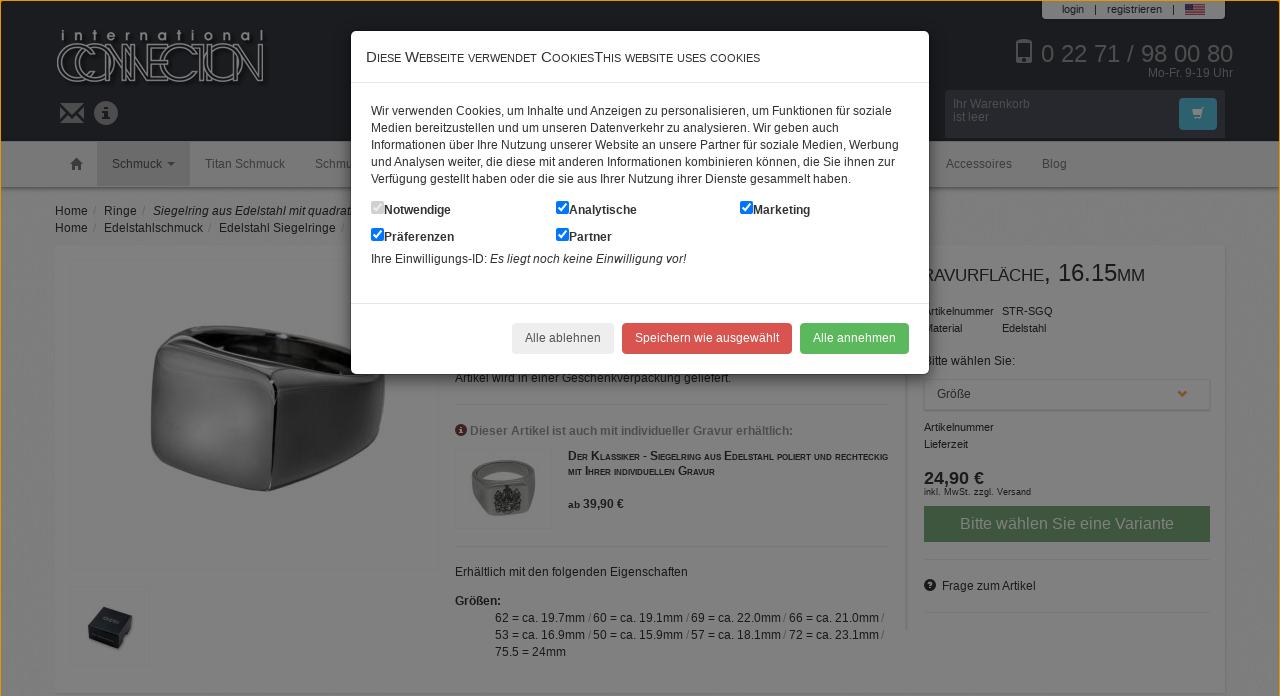

--- FILE ---
content_type: text/html; charset=UTF-8
request_url: https://www.silberschmuck.de/siegelring-aus-edelstahl-mit-quadratischer-gravurflaeche-16-15mm-str-sgq/
body_size: 10339
content:
<!DOCTYPE html>
<html lang="de-DE">
  <head>
    <title>Siegelring aus Edelstahl mit quadratischer Gravurfläche, 16.15mm</title>
    <meta charset="UTF-8" />
    <meta name="viewport" content="width=device-width, initial-scale=1.0">
    <meta name="description" content="Siegelring aus Edelstahl mit quadratischer Gravurfläche, 16.15mm">    <meta name="robots" content="noodp ">
    <meta name="p:domain_verify" content="5964b991d6150dd069896cb4b690aa4b"/>
    
<meta property="og:site_name" content="silberschmuck.de" />
<meta property="og:url" content="https://www.silberschmuck.de/siegelring-aus-edelstahl-mit-quadratischer-gravurflaeche-16-15mm-str-sgq/" />
<meta property="og:type" content="website" />
<meta property="og:title" content="Siegelring aus Edelstahl mit quadratischer Gravurfläche, 16.15mm" />
<meta property="og:description" content="Siegelring aus Edelstahl mit einer 4eckigen Fläche. Die Fläche ist ca. 16mm breit und 15mm hoch. Der Ring ist komplett hochglänzend poliert. Der Ring eignet sic" />
<meta property="og:image" content="https://www.silberschmuck.de/pPopup/25649/siegelring-aus-edelstahl-mit-quadratischer-gravurflaeche-16-15mm.jpg" /><meta property="og:image" content="https://www.silberschmuck.de/pPopup/25862/siegelring-aus-edelstahl-mit-quadratischer-gravurflaeche-16-15mm.jpg" />
<meta name="twitter:card" content="summary_large_image">
<meta property="twitter:domain" content="silberschmuck.de">
<meta property="twitter:url" content="https://www.silberschmuck.de/siegelring-aus-edelstahl-mit-quadratischer-gravurflaeche-16-15mm-str-sgq/">
<meta name="twitter:title" content="Siegelring aus Edelstahl mit quadratischer Gravurfläche, 16.15mm">
<meta name="twitter:description" content="Siegelring aus Edelstahl mit einer 4eckigen Fläche. Die Fläche ist ca. 16mm breit und 15mm hoch. Der Ring ist komplett hochglänzend poliert. Der Ring eignet sic">
<meta name="twitter:image" content="https://www.silberschmuck.de/pPopup/25649/siegelring-aus-edelstahl-mit-quadratischer-gravurflaeche-16-15mm.jpg" />
<meta name="twitter:image" content="https://www.silberschmuck.de/pPopup/25862/siegelring-aus-edelstahl-mit-quadratischer-gravurflaeche-16-15mm.jpg" />
<link rel="preload" fetchpriority="high" as="image" href="https://www.silberschmuck.de/pInfo/25649/siegelring-aus-edelstahl-mit-quadratischer-gravurflaeche-16-15mm.jpg" type="image/jpeg" />
<link rel="preload" fetchpriority="high" as="image" href="https://www.silberschmuck.de/pThumb/25862/siegelring-aus-edelstahl-mit-quadratischer-gravurflaeche-16-15mm.jpg" type="image/jpeg" />

    <!-- Le styles -->
      <link href="/style/4587f0873f0ae8bbba92a7ab0d843b50.css" rel="stylesheet">
    <!-- Le HTML5 shim, for IE6-8 support of HTML5 elements -->
    <!--[if lt IE 9]>
      <script src="https://html5shim.googlecode.com/svn/trunk/html5.js"></script>
    <![endif]-->
    <!-- Le fav and touch icons -->
    <link rel="shortcut icon" href="https://www.silberschmuck.de/favicon.ico">
<script>
    // https://github.com/jfriend00/docReady
    (function(funcName, baseObj) {
        "use strict";
        // The public function name defaults to window.docReady
        // but you can modify the last line of this function to pass in a different object or method name
        // if you want to put them in a different namespace and those will be used instead of
        // window.docReady(...)
        funcName = funcName || "docReady";
        baseObj = baseObj || window;
        var readyList = [];
        var readyFired = false;
        var readyEventHandlersInstalled = false;

        // call this when the document is ready
        // this function protects itself against being called more than once
        function ready() {
            if (!readyFired) {
                // this must be set to true before we start calling callbacks
                readyFired = true;
                for (var i = 0; i < readyList.length; i++) {
                    // if a callback here happens to add new ready handlers,
                    // the docReady() function will see that it already fired
                    // and will schedule the callback to run right after
                    // this event loop finishes so all handlers will still execute
                    // in order and no new ones will be added to the readyList
                    // while we are processing the list
                    readyList[i].fn.call(window, readyList[i].ctx);
                }
                // allow any closures held by these functions to free
                readyList = [];
            }
        }

        function readyStateChange() {
            if ( document.readyState === "complete" ) {
                ready();
            }
        }

        // This is the one public interface
        // docReady(fn, context);
        // the context argument is optional - if present, it will be passed
        // as an argument to the callback
        baseObj[funcName] = function(callback, context) {
            if (typeof callback !== "function") {
                throw new TypeError("callback for docReady(fn) must be a function");
            }
            // if ready has already fired, then just schedule the callback
            // to fire asynchronously, but right away
            if (readyFired) {
                setTimeout(function() { callback(context); }, 1);
                return;
            } else {
                // add the function and context to the list
                readyList.push({ fn: callback, ctx: context });
            }
            // if document already ready to go, schedule the ready function to run
            // IE only safe when readyState is "complete", others safe when readyState is "interactive"
            if (document.readyState === "complete" || (!document.attachEvent && document.readyState === "interactive")) {
                setTimeout(ready, 1);
            } else if (!readyEventHandlersInstalled) {
                // otherwise if we don't have event handlers installed, install them
                if (document.addEventListener) {
                    // first choice is DOMContentLoaded event
                    document.addEventListener("DOMContentLoaded", ready, false);
                    // backup is window load event
                    window.addEventListener("load", ready, false);
                } else {
                    // must be IE
                    document.attachEvent("onreadystatechange", readyStateChange);
                    window.attachEvent("onload", ready);
                }
                readyEventHandlersInstalled = true;
            }
        }
    })("docReady", window);
    // modify this previous line to pass in your own method name
    // and object for the method to be attached to


  (function(i,s,o,g,r,a,m){ i['GoogleAnalyticsObject']=r;i[r]=i[r]||function(){
  (i[r].q=i[r].q||[]).push(arguments) },i[r].l=1*new Date();a=s.createElement(o),
  m=s.getElementsByTagName(o)[0];a.async=1;a.src=g;m.parentNode.insertBefore(a,m)
  })(window,document,'script','https://www.google-analytics.com/analytics.js','ga');

  ga('create', 'G-0800KNSYGD', 'auto');
  ga('send', 'pageview');
</script>
<script>(function(w,d,s,l,i){ w[l]=w[l]||[];w[l].push({ 'gtm.start':
new Date().getTime(),event:'gtm.js' });var f=d.getElementsByTagName(s)[0],
j=d.createElement(s),dl=l!='dataLayer'?'&l='+l:'';j.async=true;j.src=
'https://www.googletagmanager.com/gtm.js?id='+i+dl;f.parentNode.insertBefore(j,f);
})(window,document,'script','dataLayer','GTM-MH8X9J7');</script>    
</head>
<body>
<noscript><iframe src="https://www.googletagmanager.com/ns.html?id=GTM-MH8X9J7"
height="0" width="0" style="display:none;visibility:hidden"></iframe></noscript>



<header id="pageHeader" class="clearfix"><section id="bannerTop"></section><section id="headerTop"><div class="container"><div class="clearfix"><div class="userPanel"><ul class="list-inline user-menu pull-right"><li><a href="#loginModal" role="button" data-toggle="modal">login</a></li><li class="divider">|</li><li><a href="https://www.silberschmuck.de/myAccount.php">registrieren</a></li><li class="divider">|</li><li><a rel="nofollow" href="//www.silberschmuck.com/signet-ring-in-stainless-steel-with-square-engraving-area-16-15mm-str-sgq/"><span><img alt="englisch" src="/lang/english/flag.svg" style="width: 20px; height: 15px; margin-top: -2px"></span></a></li></ul></div></div><div class="row"><div class="col-6 col-lg-3"><a href="https://www.silberschmuck.de/"><img src="https://www.silberschmuck.de/images/logo-ic.png" width="216" height="62" alt= id="logoTop"></a></div><div class="col-6 col-lg-3 col-lg-push-6 col-about"><a href="tel:+492271980080" style="float:right"><span class="glyphicon glyphicon-phone me-2" style="margin-right: .2em"></span>0 22 71 / 98 00 80<br><span style="float: right; font-size: .5em; margin-top: -.5em">Mo-Fr. 9-19 Uhr</span></a></div></div><div class="row"><div class="col-12 col-lg-3"><ul class="list-inline col-about"><li><a href="https://www.silberschmuck.de/kontakt.html" aria-label="Kontakt"><span class="glyphicon glyphicon-envelope"></span></a></li><li><a href="https://www.silberschmuck.de/impressum.html" aria-label="Impressum"><span class="glyphicon glyphicon-info-sign"></span></a></li></ul></div><div class="col-lg-6 col-sm-6 col-12"><form action="https://www.silberschmuck.de/advanced_search_result.php" method="get" id="headerSearch"><input type="hidden" name="shopId" id="shopId" /><div class="input-group"><div class="input-group-btn"><span class="btn btn-light dropdown-toggle" data-toggle="dropdown" id="shopIdButton">Suche in</span><span class="btn btn-light dropdown-toggle" data-toggle="dropdown"><span class="caret"></span></span><ul class="dropdown-menu"><li><a href="#" class="pseudoSelectSearch" data-value="" data-target="#shopId">Im Shop</a></li><li class="divider"></li><li><a href="#" class="pseudoSelectSearch" data-value="100000" data-target="#shopId">Schmuck</a></li><li><a href="#" class="pseudoSelectSearch" data-value="200000" data-target="#shopId">Silberschmuck</a></li><li><a href="#" class="pseudoSelectSearch" data-value="300000" data-target="#shopId">Edelstahlschmuck</a></li><li><a href="#" class="pseudoSelectSearch" data-value="400000" data-target="#shopId">Schmuck mit Gravur</a></li><li><a href="#" class="pseudoSelectSearch" data-value="500000" data-target="#shopId">Accessoires</a></li><li><a href="#" class="pseudoSelectSearch" data-value="600000" data-target="#shopId">Themen und Marken</a></li><li><a href="#" class="pseudoSelectSearch" data-value="700000" data-target="#shopId">Piercingschmuck</a></li></ul></div><input type="text" name="keywords" class="form-control" placeholder="Auf silberschmuck.de suchen" aria-label="Auf silberschmuck.de suchen"/><span class="input-group-btn"><button type="submit" class="btn btn-info">Suchen</button></span></div></form></div><script type="application/ld+json">{"@context": "http://schema.org","@type": "WebSite","name": "Silberschmuck - Stahlschmuck - Piercingschmuck - bequem und günstig bestellen im Online Shop","url": "https://www.silberschmuck.de/","potentialAction": {"@type": "SearchAction","target": "https://www.silberschmuck.de/advanced_search_result.php?keywords={search_term}","query-input": "required name=search_term"}}</script><div class="col-lg-3 col-sm-6 col-12"><div id="headerCart">

<div id="miniCart">
  <span class="btn btn-info pull-right"><span class="glyphicon glyphicon-shopping-cart"></span></span>
    Ihr Warenkorb<br />ist leer
</div>

</div></div></div></div></section><section id="headerNav"><div class="navbar navbar-static-top"><button type="button" class="navbar-toggle" data-toggle="collapse" data-target=".navbar-responsive-collapse" aria-label="menu"><span class="icon-bar"></span><span class="icon-bar"></span><span class="icon-bar"></span></button><a class="navbar-brand visible-sm" href="https://www.silberschmuck.de/">Schmuck</a><div class="container"><div class="nav-collapse collapse navbar-responsive-collapse">
<ul class="nav navbar-nav">
  <li id="homeLink">
    <a href="https://www.silberschmuck.de/" title="zur Startseite"><span class="glyphicon glyphicon-home" aria-label="zur Startseite"></span></a>
  </li>
      <li class="dropdown active">

<a href="#" class="dropdown-toggle" data-toggle="dropdown" aria-haspopup="true">Schmuck  <span class="caret" aria-label="dropdown"></span></a>


<ul class="dropdown-menu">
  <li role="presentation">
    <a role="menuitem" href="https://www.silberschmuck.de/anderes/" title="Anderes">Anderes</a>
  </li>
  <li role="presentation">
    <a role="menuitem" href="https://www.silberschmuck.de/trauerschmuck-ascheschmuck/" title="Trauerschmuck Ascheschmuck">Trauerschmuck Ascheschmuck</a>
  </li>
  <li role="presentation">
    <a role="menuitem" href="https://www.silberschmuck.de/kettenanhaenger/" title="Kettenanhänger">Kettenanhänger</a>
  </li>
  <li role="presentation">
    <a role="menuitem" href="https://www.silberschmuck.de/armbaender/" title="Armbänder">Armbänder</a>
  </li>
  <li role="presentation">
    <a role="menuitem" href="https://www.silberschmuck.de/bettelarmband-charms/" title="Bettelarmband & Charms">Bettelarmband & Charms</a>
  </li>
  <li role="presentation">
    <a role="menuitem" href="https://www.silberschmuck.de/ketten/" title="Ketten">Ketten</a>
  </li>
  <li role="presentation">
    <a role="menuitem" href="https://www.silberschmuck.de/manschettenknoepfe/" title="Manschettenknöpfe">Manschettenknöpfe</a>
  </li>
  <li role="presentation">
    <a role="menuitem" href="https://www.silberschmuck.de/ohrringe/" title="Ohrringe">Ohrringe</a>
  </li>
  <li role="presentation">
    <a role="menuitem" href="https://www.silberschmuck.de/ringe/" title="Ringe">Ringe</a>
  </li>
  <li role="presentation">
    <a role="menuitem" href="https://www.silberschmuck.de/sets/" title="Sets">Sets</a>
  </li>
  <li role="presentation">
    <a role="menuitem" href="https://www.silberschmuck.de/zubehoer/" title="Zubehör">Zubehör</a>
  </li>
</ul>

    </li>
    <li>
    <a href="https://www.silberschmuck.de/titan-schmuck/">Titan Schmuck</a>
  </li>
  <li>
    <a href="https://www.silberschmuck.de/schmuck-mit-gravur/">Schmuck mit Gravur</a>
  </li>
  <li>
    <a href="https://www.silberschmuck.de/silberschmuck/">Silberschmuck</a>
  </li>
  <li>
    <a href="https://www.silberschmuck.de/edelstahlschmuck/">Edelstahlschmuck</a>
  </li>
  <li>
    <a href="https://www.silberschmuck.de/piercingschmuck/">Piercingschmuck</a>
  </li>
  <li>
    <a href="https://www.silberschmuck.de/themen-marken/">Themen & Marken</a>
  </li>
  <li>
    <a href="https://www.silberschmuck.de/accessoires/">Accessoires</a>
  </li>

  <li>
    <a href="/blog.html" class="blog">Blog</a>
  </li>
</ul>
</div></div></div></section></header>
<div class="container theWrapper">

    <header id="theTitle">
    
    </header>
        
        
    

<section class="microBreadCrumbs"><ul class="bcGroup breadcrumb"><li><a href="https://www.silberschmuck.de/">Home</a></li><li class="bcItem"><a href="https://www.silberschmuck.de/ringe/">Ringe</a></li><li class="bcItem"><i>Siegelring aus Edelstahl mit quadratischer Gravurfläche, 16.15mm</i></li></ul><ul class="bcGroup breadcrumb"><li><a href="https://www.silberschmuck.de/">Home</a></li><li class="bcItem"><a href="https://www.silberschmuck.de/edelstahlschmuck/">Edelstahlschmuck</a></li><li class="bcItem"><a href="https://www.silberschmuck.de/edelstahlschmuck/edelstahl-siegelringe/">Edelstahl Siegelringe</a></li><li class="bcItem"><i>Siegelring aus Edelstahl mit quadratischer Gravurfläche, 16.15mm</i></li></ul><script type="application/ld+json">[{"@context": "https://schema.org","@type": "BreadcrumbList","itemListElement": [{"@type": "ListItem","position": 1,"item": {"@type": "WebSite","@id": "https://www.silberschmuck.de/","name": "Silberschmuck - Stahlschmuck - Piercingschmuck - bequem und günstig bestellen im Online Shop"}},{"@type": "ListItem","position": 2,"item": {"@type": "WebPage","@id": "https://www.silberschmuck.de/ringe/","name": "Ringe"}},{"@type": "ListItem","position": 3,"name": "Siegelring aus Edelstahl mit quadratischer Gravurfläche, 16.15mm"}]},{"@context": "https://schema.org","@type": "BreadcrumbList","itemListElement": [{"@type": "ListItem","position": 1,"item": {"@type": "WebSite","@id": "https://www.silberschmuck.de/","name": "Silberschmuck - Stahlschmuck - Piercingschmuck - bequem und günstig bestellen im Online Shop"}},{"@type": "ListItem","position": 2,"item": {"@type": "WebPage","@id": "https://www.silberschmuck.de/edelstahlschmuck/","name": "Edelstahlschmuck"}},{"@type": "ListItem","position": 3,"item": {"@type": "WebPage","@id": "https://www.silberschmuck.de/edelstahlschmuck/edelstahl-siegelringe/","name": "Edelstahl Siegelringe"}},{"@type": "ListItem","position": 4,"name": "Siegelring aus Edelstahl mit quadratischer Gravurfläche, 16.15mm"}]}]</script>
</section>
<article class="pInfo panel">
<div class="row">
  <div class="col-lg-4">
    <div id="pImgContainer">
      <a id="firstImage" class="thumbnail cB" data-rel="product-images-21363" href="https://www.silberschmuck.de/pPopup/25649/siegelring-aus-edelstahl-mit-quadratischer-gravurflaeche-16-15mm.jpg" title="Siegelring aus Edelstahl mit quadratischer Gravurfläche, 16.15mm">
        <img id="pImage" src="https://www.silberschmuck.de/pInfo/25649/siegelring-aus-edelstahl-mit-quadratischer-gravurflaeche-16-15mm.jpg" title="Siegelring aus Edelstahl mit quadratischer Gravurfläche, 16.15mm" alt="Siegelring aus Edelstahl mit quadratischer Gravurfläche, 16.15mm" width="300" height="300" />
      </a>
    </div>
          <div class="row more-images">
                                                <div class="col-3 col-lg-3">
              <a class="thumbnail pThumbMini cB" data-rel="product-images-21363" href="https://www.silberschmuck.de/pPopup/25862/siegelring-aus-edelstahl-mit-quadratischer-gravurflaeche-16-15mm.jpg" title="Siegelring aus Edelstahl mit quadratischer Gravurfläche, 16.15mm">
                <img loading="lazy" src="https://www.silberschmuck.de/pThumb/25862/siegelring-aus-edelstahl-mit-quadratischer-gravurflaeche-16-15mm.jpg" title="Siegelring aus Edelstahl mit quadratischer Gravurfl&auml;che, 16.15mm" alt="Siegelring aus Edelstahl mit quadratischer Gravurfl&auml;che, 16.15mm" width="140" height="140">
              </a>
            </div>
                        </div>
      </div>
  <div class="col-lg-8">
    <h1 id="pName">Siegelring aus Edelstahl mit quadratischer Gravurfläche, 16.15mm</h1>

    <div class="row">
      <div class="col-lg-5 col-lg-push-7">
                          

<div class="callAction">
  <table class="table table-condensed table-product-data">
    <tr>
      <td style="width: 1%">Artikelnummer</td>
      <td>STR-SGQ</td>
    </tr>
    <tr>
      <td>Material</td>
      <td>Edelstahl</td>
    </tr>
  </table>
<p>Bitte wählen Sie:</p>
      <form class="pDrop row-fluid" id="varDropDown1" action="buyNow" method="post">
      <input type="hidden" name="pId" value="21363" />
      <input type="hidden" name="nextStep" value="" />
      
      
<input type="hidden" class="chooseVar" name="mwId[]" id="varDropDownSelect1" value="" />
<div class="btn-group-pseudo">
  <a class="btn btn-select-block btn-select dropdown-toggle" data-toggle="dropdown" id="varDropDownSelect1Button"><span class="glyphicon glyphicon-chevron-down glyphicon-right"></span>Größe</a>
  <ul class="dropdown-menu" id="sizeDrop">      <li><a id="s1" class="pseudoSelect pseudoVarSelect" data-value="25924" data-target="#varDropDownSelect1">
            <span class="pull-right">  24,90 €&nbsp;</span><span class="value">50 = ca. 15.9mm</span>
          </a></li>
      <li><a id="s2" class="pseudoSelect pseudoVarSelect" data-value="25925" data-target="#varDropDownSelect1">
            <span class="pull-right">  24,90 €&nbsp;</span><span class="value">53 = ca. 16.9mm</span>
          </a></li>
      <li><a id="s3" class="pseudoSelect pseudoVarSelect" data-value="25926" data-target="#varDropDownSelect1">
            <span class="pull-right">  24,90 €&nbsp;</span><span class="value">57 = ca. 18.1mm</span>
          </a></li>
      <li><a id="s4" class="pseudoSelect pseudoVarSelect" data-value="25929" data-target="#varDropDownSelect1">
            <span class="pull-right">  24,90 €&nbsp;</span><span class="value">60 = ca. 19.1mm</span>
          </a></li>
      <li><a id="s5" class="pseudoSelect pseudoVarSelect" data-value="25991" data-target="#varDropDownSelect1">
            <span class="pull-right">  24,90 €&nbsp;</span><span class="value">62 = ca. 19.7mm</span>
          </a></li>
      <li><a id="s6" class="pseudoSelect pseudoVarSelect" data-value="142" data-target="#varDropDownSelect1">
            <span class="pull-right">  24,90 €&nbsp;</span><span class="value">66 = ca. 21.0mm</span>
          </a></li>
      <li><a id="s7" class="pseudoSelect pseudoVarSelect" data-value="143" data-target="#varDropDownSelect1">
            <span class="pull-right">  24,90 €&nbsp;</span><span class="value">69 = ca. 22.0mm</span>
          </a></li>
      <li><a id="s8" class="pseudoSelect pseudoVarSelect" data-value="26205" data-target="#varDropDownSelect1">
            <span class="pull-right">  24,90 €&nbsp;</span><span class="value">72 = ca. 23.1mm</span>
          </a></li>
      <li><a id="s9" class="pseudoSelect pseudoVarSelect" data-value="26456" data-target="#varDropDownSelect1">
            <span class="pull-right">  24,90 €&nbsp;</span><span class="value">75.5 = 24mm</span>
          </a></li>
  </ul>
</div>

          </form>
  

<div id="buyNow"></div>
<div id="buyMaster">
  <div class="buyNow">
    <table class="table table-condensed table-product-data">
      <tr>
        <td style="width: 1%">Artikelnummer</td>
        <td>&nbsp;</td>
      </tr>
      <tr>
        <td>Lieferzeit</td>
        <td>&nbsp;</td>
      </tr>
    </table>
    <p class="product-price">
                  24,90 €
    </p>
    <p class="product-legal">
      inkl. MwSt.  zzgl. <a href="https://www.silberschmuck.de/zahlung-und-versand.html" class="contentpopup" class="contentpopup" rel="nofollow">Versand</a>
    </p>
    <button class="btn btn-buy btn-block" value="0" disabled="disabled">Bitte wählen Sie eine Variante</button>
  </div>
  <div class="product-buybox">        </div>
</div>
  
<hr />

<span class="glyphicon glyphicon-question-sign"></span>&nbsp;&nbsp;<a class="aQuestion" rel="nofollow" href="https://www.silberschmuck.de/kontakt.html?pId=21363">Frage zum Artikel</a>
<hr />
<div class="shariff" data-services="[&quot;pinterest&quot;,&quot;twitter&quot;,&quot;googleplus&quot;,&quot;facebook&quot;]"></div>
</div>
              </div>
      <div class="col-lg-7 col-lg-pull-5">
                <div id="pDescription"><p>Siegelring aus Edelstahl mit einer 4eckigen Fläche. Die Fläche ist ca. 16mm breit und 15mm hoch. Der Ring ist komplett hochglänzend poliert. Der Ring eignet sich zum Anbringen einer Gravur. Sie können ihn selbst in unserem Webshop desginen. Sie finden ihn unter der Artikel-Nummer LAS-SGQ. Der Artikel wird in einer Geschenkverpackung geliefert.</p></div>
                  <hr />
          <p class="text-muted"><span class="glyphicon glyphicon-info-sign" style="color: #804040"></span> <strong>Dieser Artikel ist auch mit individueller Gravur erhältlich:</strong></p>
          <div class="alternative row">
  <div class="col-3"><a href="https://www.silberschmuck.de/der-klassiker-siegelring-aus-edelstahl-poliert-rechteckig-mit-ihrer-individuellen-gravur-las-sgq/" class="thumbnail"><img src="https://www.silberschmuck.de/pSmall/40749/der-klassiker-siegelring-aus-edelstahl-poliert-rechteckig-mit-ihrer-individuellen-gravur.jpg" alt="Der Klassiker - Siegelring aus Edelstahl poliert und rechteckig mit Ihrer individuellen Gravur" /></a></div>
  <div class="col-9">
  <h3 class="entry-title"><strong><a href="https://www.silberschmuck.de/der-klassiker-siegelring-aus-edelstahl-poliert-rechteckig-mit-ihrer-individuellen-gravur-las-sgq/">Der Klassiker - Siegelring aus Edelstahl poliert und rechteckig mit Ihrer individuellen Gravur</a></strong></h3>  
  <p class="product-price"><strong><small>ab</small>   39,90 €</strong></p>   
  </div>
</div>
                                
                  <hr />
          <p>
            Erhältlich mit den folgenden Eigenschaften</p>
            <dl class="variants">
              <dt>Größen</dt><dd><ul><li>62 = ca. 19.7mm</li><li>60 = ca. 19.1mm</li><li>69 = ca. 22.0mm</li><li>66 = ca. 21.0mm</li><li>53 = ca. 16.9mm</li><li>50 = ca. 15.9mm</li><li>57 = ca. 18.1mm</li><li>72 = ca. 23.1mm</li><li>75.5 = 24mm</li></ul></dd>                          </dl>
          </p>
              </div>
    </div>
  </div>
</div>
</article>

<script type="application/ld+json">
{
  "@context": "http://schema.org/",
  "@type": "Product",
  "sku": "STR-SGQ",
  "name": "Siegelring aus Edelstahl mit quadratischer Gravurfläche, 16.15mm",
  "image": "https://www.silberschmuck.de/pPopup/25649/siegelring-aus-edelstahl-mit-quadratischer-gravurflaeche-16-15mm.jpg",
  "description": "Siegelring aus Edelstahl mit einer 4eckigen Fläche. Die Fläche ist ca. 16mm breit und 15mm hoch. Der Ring ist komplett hochglänzend poliert. Der Ring eignet sich zum Anbringen einer Gravur. Sie können ihn selbst in unserem Webshop desginen. Sie finden ihn unter der Artikel-Nummer LAS-SGQ. Der Artikel wird in einer Geschenkverpackung geliefert.",
  "gtin13": "4037575023741",
  "offers": {
    "@type": "Offer",
    "priceCurrency": "EUR",
    "price": "24.9",
    "itemCondition": "http://schema.org/NewCondition",
    "availability": "http://schema.org/InStock",
    "url": "https://www.silberschmuck.de/siegelring-aus-edelstahl-mit-quadratischer-gravurflaeche-16-15mm-str-sgq/",
    "seller": {
      "@type": "Organization",
      "name": "InternationalConnection"
    }
  }
}
</script>

<hr />
    <div class="row productMore" id="leftColumn">
      <section class="col-lg-3 col-sm-4">
        
        <aside class="leftBox">
        <h5><a href="https://www.silberschmuck.de/exklusiver-silberschmuck-desig/">Exklusiver Silberschmuck - Desig</a></h5>

<ul class="catBox" role="menu">
  <li role="presentation">
    <a role="menuitem" class="cat-100100" href="https://www.silberschmuck.de/anderes/" title="Anderes">Anderes</a>
      </li>
  <li role="presentation">
    <a role="menuitem" class="cat-101100" href="https://www.silberschmuck.de/trauerschmuck-ascheschmuck/" title="Trauerschmuck Ascheschmuck">Trauerschmuck Ascheschmuck</a>
      </li>
  <li role="presentation">
    <a role="menuitem" class="cat-100200" href="https://www.silberschmuck.de/kettenanhaenger/" title="Kettenanhänger">Kettenanhänger</a>
      </li>
  <li role="presentation">
    <a role="menuitem" class="cat-100300" href="https://www.silberschmuck.de/armbaender/" title="Armbänder">Armbänder</a>
      </li>
  <li role="presentation">
    <a role="menuitem" class="cat-100400" href="https://www.silberschmuck.de/bettelarmband-charms/" title="Bettelarmband & Charms">Bettelarmband & Charms</a>
      </li>
  <li role="presentation">
    <a role="menuitem" class="cat-100500" href="https://www.silberschmuck.de/ketten/" title="Ketten">Ketten</a>
      </li>
  <li role="presentation">
    <a role="menuitem" class="cat-100600" href="https://www.silberschmuck.de/manschettenknoepfe/" title="Manschettenknöpfe">Manschettenknöpfe</a>
      </li>
  <li role="presentation">
    <a role="menuitem" class="cat-100700" href="https://www.silberschmuck.de/ohrringe/" title="Ohrringe">Ohrringe</a>
      </li>
  <li role="presentation">
    <a role="menuitem" class="cat-100800 active" href="https://www.silberschmuck.de/ringe/" title="Ringe">Ringe</a>
      </li>
  <li role="presentation">
    <a role="menuitem" class="cat-100900" href="https://www.silberschmuck.de/sets/" title="Sets">Sets</a>
      </li>
  <li role="presentation">
    <a role="menuitem" class="cat-101000" href="https://www.silberschmuck.de/zubehoer/" title="Zubehör">Zubehör</a>
      </li>
</ul>

        </aside>
        <aside class="leftBox">
          <h5>Sicher einkaufen</h5>
            <div class="boxContent text-center">
            <div class="row">
            <div class="col-6">
              <span class="glyphicon glyphicon-ok"></span>&nbsp;&nbsp;Vorkasse<br />
            </div>
            <div class="col-6">
              <span class="glyphicon glyphicon-ok"></span>&nbsp;&nbsp;Nachnahme<br />
            </div>
          </div>
          <hr />
            <img loading="lazy" src="https://www.silberschmuck.de/images/amp.gif" alt="Amazon payments" width="193" height="62">
            <hr />
            <div class="row">
              <div class="col-6">
                <img loading="lazy" src="https://www.silberschmuck.de/images/pp-corporate-logo-small_ic.png" alt="Paypal" width="100" height="38">
              </div>
            </div>
            <hr />
            <div class="row">
              <div class="col-6">
                <img loading="lazy" src="https://www.silberschmuck.de/images/DHL.gif" alt="DHL" width="100" height="38">
              </div>
              <div class="col-6">
                <img loading="lazy" src="https://www.silberschmuck.de/images/ups.png" alt="Ups" width="34" height="40">
              </div>
            </div>
            <hr />
            <script src="https://widget.shopauskunft.de/assets/widget.js" type="text/javascript"></script>
            <div class="shopauskunft-widget" data-widget-id="781668825a19" data-widget-theme="light" data-retailer-id="silberschmuckde" data-widget-locale="de_DE">&nbsp;</div>
          </div>
        </aside>

      </section>
      <section class="col-lg-9 col-sm-8">
        
    
<ul class="nav nav-tabs" id="cross-selling">
        <li class="active"><a data-target="#tab-topsellers" data-toggle="tab">Oft gekauft</a></li>
    </ul>
<aside class="tab-content tab-panel">
        <div class="tab-pane active" id="tab-topsellers">
        <div class="row articleList">
        <article class="col-6 col-lg-3 col-sm-4">

        <div class="list-box">
            <a class="gridThumb" href="/septum-retainer-aus-stahl-1-6x10-5x17-1mm-pfsept/">
                <img class="product-thumbnail" src="https://www.silberschmuck.de/pThumb/7059/septum-retainer-aus-stahl-16x105x171mm.jpg" alt="Septum Retainer aus Stahl 1.6x10.5x17.1mm" width="140" height="140" />
                            </a>
            <p class="entry-title"><a href="/septum-retainer-aus-stahl-1-6x10-5x17-1mm-pfsept/">Septum Retainer aus Stahl 1.6x10.5x17.1mm</a></p>
            <p class="product-price">
                                <strong>  5,50 €</strong>
            </p>
            <p class="product-model">PFSEPT</p>
            <div class="product-badges">
                                            </div>
        </div>


    </article>
        <article class="col-6 col-lg-3 col-sm-4">

        <div class="list-box">
            <a class="gridThumb" href="/helix-piercing-aus-chirurgenstahl-1-2x6mm-mit-einer-kleinen-3mm-kunstperle-tip150-wh/">
                <img class="product-thumbnail" src="https://www.silberschmuck.de/pThumb/10538/helix-piercing-aus-chirurgenstahl-12x6mm-mit-einer-kleinen-3mm-kunstperle.jpg" alt="Helix-Piercing aus Chirurgenstahl 1.2x6mm mit einer kleinen 3mm Kunstperle" width="140" height="140" />
                            </a>
            <p class="entry-title"><a href="/helix-piercing-aus-chirurgenstahl-1-2x6mm-mit-einer-kleinen-3mm-kunstperle-tip150-wh/">Helix-Piercing aus Chirurgenstahl 1.2x6mm mit einer kleinen 3mm Kunstperle</a></p>
            <p class="product-price">
                                <strong>  8,90 €</strong>
            </p>
            <p class="product-model">TIP150-WH</p>
            <div class="product-badges">
                                            </div>
        </div>


    </article>
        <article class="col-6 col-lg-3 col-sm-4">

        <div class="list-box">
            <a class="gridThumb" href="/guertelschnalle-rechteckig-aus-mattiertem-edelstahl-mit-individueller-gravur-las-buc-qmf/">
                <img class="product-thumbnail" src="https://www.silberschmuck.de/pThumb/46886/guertelschnalle-rechteckig-aus-mattiertem-edelstahl-mit-individueller-gravur.jpg" alt="Gürtelschnalle rechteckig aus mattiertem Edelstahl mit individueller Gravur" width="140" height="140" />
                            </a>
            <p class="entry-title"><a href="/guertelschnalle-rechteckig-aus-mattiertem-edelstahl-mit-individueller-gravur-las-buc-qmf/">Gürtelschnalle rechteckig aus mattiertem Edelstahl mit individueller Gravur</a></p>
            <p class="product-price">
                                <strong>  55,00 €</strong>
            </p>
            <p class="product-model">LAS-BUC-QMF</p>
            <div class="product-badges">
                                                                <p>
                    <span class="product-badge product-badge-indi">individualisierbar</span>
                </p>
                                            </div>
        </div>


    </article>
        <article class="col-6 col-lg-3 col-sm-4">

        <div class="list-box">
            <a class="gridThumb" href="/helix-ohrpiercing-mit-tattoo-design-1-kristall-aus-925-sterling-silber-links-tip17-1l/">
                <img class="product-thumbnail" src="https://www.silberschmuck.de/pThumb/10559/helix-ohrpiercing-mit-tattoo-design-1-kristall-aus-925-sterling-silber-links.jpg" alt="Helix Ohrpiercing mit Tattoo-Design 1 Kristall aus 925 Sterling Silber, links" width="140" height="140" />
                            </a>
            <p class="entry-title"><a href="/helix-ohrpiercing-mit-tattoo-design-1-kristall-aus-925-sterling-silber-links-tip17-1l/">Helix Ohrpiercing mit Tattoo-Design 1 Kristall aus 925 Sterling Silber, links</a></p>
            <p class="product-price">
                                <strong>  9,90 €</strong>
            </p>
            <p class="product-model">TIP17-1L</p>
            <div class="product-badges">
                                            </div>
        </div>


    </article>
        <article class="col-6 col-lg-3 col-sm-4">

        <div class="list-box">
            <a class="gridThumb" href="/schmuck-box-aus-metall-mattiert-mit-gravur-las-cl-box-mf/">
                <img class="product-thumbnail" src="https://www.silberschmuck.de/pThumb/47237/schmuck-box-aus-metall-mattiert-mit-gravur.jpg" alt="Schmuck-Box aus Metall, mattiert mit Gravur" width="140" height="140" />
                            </a>
            <p class="entry-title"><a href="/schmuck-box-aus-metall-mattiert-mit-gravur-las-cl-box-mf/">Schmuck-Box aus Metall, mattiert mit Gravur</a></p>
            <p class="product-price">
                                <strong>  12,90 €</strong>
            </p>
            <p class="product-model">LAS-CL-BOX-MF</p>
            <div class="product-badges">
                                                                <p>
                    <span class="product-badge product-badge-indi">individualisierbar</span>
                </p>
                                            </div>
        </div>


    </article>
        <article class="col-6 col-lg-3 col-sm-4">

        <div class="list-box">
            <a class="gridThumb" href="/biker-guertelschnalle-oval-aus-mattiertem-edelstahl-mit-individueller-gravur-las-buc-mf/">
                <img class="product-thumbnail" src="https://www.silberschmuck.de/pThumb/26972/biker-guertelschnalle-oval-aus-mattiertem-edelstahl-mit-individueller-gravur.jpg" alt="BIKER Gürtelschnalle oval aus mattiertem Edelstahl mit individueller Gravur" width="140" height="140" />
                            </a>
            <p class="entry-title"><a href="/biker-guertelschnalle-oval-aus-mattiertem-edelstahl-mit-individueller-gravur-las-buc-mf/">BIKER Gürtelschnalle oval aus mattiertem Edelstahl mit individueller Gravur</a></p>
            <p class="product-price">
                                <strong>  55,00 €</strong>
            </p>
            <p class="product-model">LAS-BUC-MF</p>
            <div class="product-badges">
                                                                <p>
                    <span class="product-badge product-badge-indi">individualisierbar</span>
                </p>
                                            </div>
        </div>


    </article>
        <article class="col-6 col-lg-3 col-sm-4">

        <div class="list-box">
            <a class="gridThumb" href="/ohrspirale-zum-dehnen-pfsp-25-40/">
                <img class="product-thumbnail" src="https://www.silberschmuck.de/pThumb/17241/ohrspirale-zum-dehnen.jpg" alt="Ohrspirale zum Dehnen" width="140" height="140" />
                            </a>
            <p class="entry-title"><a href="/ohrspirale-zum-dehnen-pfsp-25-40/">Ohrspirale zum Dehnen</a></p>
            <p class="product-price">
                                <strong>  11,50 €</strong>
            </p>
            <p class="product-model">PFSP-25</p>
            <div class="product-badges">
                                            </div>
        </div>


    </article>
        <article class="col-6 col-lg-3 col-sm-4">

        <div class="list-box">
            <a class="gridThumb" href="/krawattenklammer-aus-edelstahl-mit-ihrer-individuellen-gravur-las-cra/">
                <img class="product-thumbnail" src="https://www.silberschmuck.de/pThumb/42713/krawattenklammer-aus-edelstahl-mit-ihrer-individuellen-gravur.jpg" alt="Krawattenklammer aus Edelstahl mit Ihrer individuellen Gravur" width="140" height="140" />
                            </a>
            <p class="entry-title"><a href="/krawattenklammer-aus-edelstahl-mit-ihrer-individuellen-gravur-las-cra/">Krawattenklammer aus Edelstahl mit Ihrer individuellen Gravur</a></p>
            <p class="product-price">
                                <strong>  29,90 €</strong>
            </p>
            <p class="product-model">LAS-CRA</p>
            <div class="product-badges">
                                                                <p>
                    <span class="product-badge product-badge-indi">individualisierbar</span>
                </p>
                                            </div>
        </div>


    </article>
    </div>
    </div>
    </aside>
<hr />



      </section>


    </div>

</div>




<footer id="shopFooter">
  <section id="primaryFooter" class="container">
    <div class="row companyInfo">
    <div class="col-6 col-sm-6 col-lg-3">
      <h5>About</h5>
      <address>
        <img loading="lazy" src="https://www.silberschmuck.de/images/logo-ic-footer.png" alt="Silberschmuck" width="160" height="48">
        <br />
        International Connection Sims GmbH<br />
        Sonnenhang 1<br />
        50127 Bergheim<br />
        Deutschland<br />
        <br />
        Mo-Fr 9-16:00 Uhr<br />
        email: info@silberschmuck.de
      </address>
    </div>
    <div class="col-6 col-sm-6 col-lg-3 payment">
      <h5>Versand</h5>
      <ul class="list-unstyled">
        <li>          Täglicher Versand aus Deutschland<br />           per DHL        </li>
        <li>Sendungsverfolgung</li>
        <li>Deutschland<strong>5,00&nbsp;€</strong> (DHL GoGreen)</li>
        <li>Weltweit ab <strong>9,00&nbsp;€</strong><br />&nbsp;</li>
      </ul>
      <h5>Zahlung</h5>
      <ul class="list-unstyled">
        <li>Vorkasse, PayPal</li><li>Amazon Payments</li>
      </ul>

    </div>
    <div class="col-6 col-sm-6 col-lg-3">
      <h5>Aktuelle Themen</h5>
      <ul class="list-unstyled">
        <li><a href="/lederarmband-mit-gravur" title="Lederarmband mit Gravur">Lederarmbänder mit Gravur</a></li>
                <li><a href="https://www.silberschmuck.de/kontakt.html" title="Kontakt">Kontakt</a></li>
<li><a href="https://www.silberschmuck.de/gravur-schmuck/silber-herz-medaillons.html" title="Silber Herz Medaillons">Silber Herz Medaillons</a></li>
<li><a href="https://www.silberschmuck.de/gravur-schmuck/geschenke-zum-muttertag.html" title="Geschenke zum Muttertag">Geschenke zum Muttertag</a></li>
<li><a href="https://www.silberschmuck.de/gravur-schmuck/siegelringe.html" title="Siegelringe">Siegelringe</a></li>
      </ul>
      <h5>Schmuck Gravur</h5>
      <ul class="list-unstyled">
<li><a href="https://www.silberschmuck.de/silberschmuck/reinigen-pflegen.html" title="Reinigen und Pflegen">Reinigen und Pflegen</a></li>
<li><a href="https://www.silberschmuck.de/gravuren-gestalten/laser-oder-diamantgravur.html" title="Laser- oder Diamantgravur">Laser- oder Diamantgravur</a></li>
<li><a href="https://www.silberschmuck.de/gravuren-gestalten/schriftarten-motive.html" title="Schriftarten und Motive">Schriftarten und Motive</a></li>
<li><a href="https://www.silberschmuck.de/gravuren-gestalten/handschrift-gravur.html" title="Handschrift Gravur">Handschrift Gravur</a></li>
<li><a href="https://www.silberschmuck.de/gravuren-gestalten/hochzeit.html" title="Hochzeit">Hochzeit</a></li>
      </ul>
      <ul class="list-unstyled">
        <li><a href="https://www.silberschmuck.de/gravuren-gestalten/unser-gravur-designer.html" title="Unser Gravur Designer">Unser Gravur Designer</a></li>
      </ul>                                                        
    </div>
    <div class="col-6 col-sm-6 col-lg-3">
      <h5>Kundeninformation</h5>
      <ul class="list-unstyled">
         <li><a href="https://www.silberschmuck.de/agb.html" title="AGB">AGB</a></li>
<li><a href="https://www.silberschmuck.de/datenschutz.html" title="Datenschutz">Datenschutz</a></li>
<li><a href="https://www.silberschmuck.de/impressum.html" title="Impressum">Impressum</a></li>
<li><a href="https://www.silberschmuck.de/widerrufsrecht.html" title="Widerrufsrecht">Widerrufsrecht</a></li>
<li><a href="https://www.silberschmuck.de/zahlung-und-versand.html" title="Zahlung und Versand">Zahlung und Versand</a></li>
  <li><a href="#" title="" onClick="cookieconsent.show(); return false">Cookie Einstellungen</a></li>
      </ul>
    </div>
    </div>
  </section>
  <section id="copyRight">
    <div class="container">
      <div class="row">
        <div class="col-4">
          0.1176 sec bei 227 Datenbankzugriffen
        </div>
        <div class="col-4 text-center">* alle Preise verstehen sich inkl. MwSt.  zzgl. <a href="https://www.silberschmuck.de/zahlung-und-versand.html" class="contentpopup" class="contentpopup" rel="nofollow">Versand</a></div>
        <div class="col-4 text-right">
          &copy; www.silberschmuck.de 1996-2022
        </div>
      </div>
    </div>    
  </section>
</footer>

<!-- LoginModal -->
<div id="loginModal" class="modal fade">
  <div class="modal-dialog">
    <div class="modal-content">
      <div class="modal-header">
        <button type="button" class="close" data-dismiss="modal" aria-hidden="true">&times;</button>
        <h4 class="modal-title">Login</h4>
      </div>
      <form action="https://www.silberschmuck.de/myAccount.php" method="post" id="loginTop" class="modal-form form-horizontal">
      <div class="modal-body">
        <input type="hidden" name="action" value="login" />
        <div class="form-group">
          <label for="loginEmail" class="col-3 control-label">Email</label>
          <div class="col-8">
            <input name="loginEmail" class="form-control" type="text" id="loginEmail" placeholder="Email">
          </div>
        </div>
        <div class="form-group">
          <label for="loginPassword" class="col-3 control-label">Password</label>
          <div class="col-8">
            <input type="password" class="form-control" name="loginPassword" id="loginPassword" placeholder="Password">
          </div>
        </div>
        <div class="row">
          <label for="loginPassword" class="col-3 control-label">&nbsp;</label>
          <div class="col-8">
            <a rel="nofollow" href="https://www.silberschmuck.de/renewPassword.php">Passwort vergessen</a><br />
            <a rel="nofollow" href="https://www.silberschmuck.de/myAccount.php">Registrieren</a>
          </div>
        </div>
      </div>
      <div class="modal-footer">
        <button type="button" class="btn btn-default pull-left" data-dismiss="modal">Close</button>
        <button class="btn btn-success" type="submit" id="loginButton">Sicher anmelden</button>
      </div>
      </form>
    </div><!-- /.modal-content -->
  </div><!-- /.modal-dalog -->
</div><!-- /.modal -->
<script src="/style/u00521ecaa8802b460c2634fe27a6d436.js"></script><script defer src="/style/dbc146ffa6b58074b3aca795e2b284bee.js"></script>
<script src="/templates/schmuck/js/cookieconsent.js" defer></script>

    <div class="modal fade" id="dummyModal" tabindex="-1" role="dialog" aria-hidden="true">
      <div class="modal-dialog">
        <div class="modal-content">
          <div class="modal-header">
            <button type="button" class="close" data-dismiss="modal" aria-hidden="true">&times;</button>
            <h4 class="modal-title">…</h4>
          </div>
          <div class="modal-body">…</div>
          <div class="modal-footer">
            <button type="button" class="btn btn-default" data-dismiss="modal">Close</button>
            <button type="button" class="btn btn-primary">Save changes</button>
          </div>
        </div>
      </div>
    </div>

<div class="modal fade" id="cookieModal" tabindex="-1" role="dialog" aria-hidden="true">
  <div class="modal-dialog">
    <div class="modal-content">
      <div class="modal-header">
        <h4 class="modal-title">Diese Webseite verwendet CookiesThis website uses cookies</h4>
      </div>
      <div class="modal-body"><p>Wir verwenden Cookies, um Inhalte und Anzeigen zu personalisieren, um Funktionen für soziale Medien bereitzustellen und um unseren Datenverkehr zu analysieren. Wir geben auch Informationen über Ihre Nutzung unserer Website an unsere Partner für soziale Medien, Werbung und Analysen weiter, die diese mit anderen Informationen kombinieren können, die Sie ihnen zur Verfügung gestellt haben oder die sie aus Ihrer Nutzung ihrer Dienste gesammelt haben.</p>
        <div class="container">
          <div class="row">
            <div class="col-4"><label><input id="consent-necessary" type="checkbox" value="Necessary" checked disabled>Notwendige</label></div>
            <div class="col-4"><label><input id="consent-analytics" type="checkbox" value="Analytics" checked>Analytische</label></div>
            <div class="col-4"><label><input id="consent-marketing" type="checkbox" value="Marketing" checked>Marketing</label></div>
            <div class="col-4"><label><input id="consent-preferences" type="checkbox" value="Preferences" checked>Präferenzen</label></div>
            <div class="col-4"><label><input id="consent-partners" type="checkbox" value="Partners" checked>Partner</label></div>
          </div>
          Ihre Einwilligungs-ID: <span id="cookieConsentIdValue"><i>Es liegt noch keine Einwilligung vor!</i></span>
        </div>
      </div>

      <div class="modal-footer">
        <button type="button" class="btn btn-blank-active" id="cookie-consent-btn-reject-all">Alle ablehnen</button>
        <button type="button" class="btn btn-danger" id="cookie-consent-btn-accept-some">Speichern wie ausgewählt</button>
        <button type="button" class="btn btn-success" id="cookie-consent-btn-accept-all">Alle annehmen</button>
      </div>
    </div>
  </div>
</div>


  
<script async src="https://t.adcell.com/js/inlineretarget.js?method=product&pid=14918&productId=21363&productName=Siegelring%20aus%20Edelstahl%20mit%20quadratischer%20Gravurfl%C3%A4che%2C%2016.15mm"></script>
<script type="text/javascript">
  var _paq = _paq || [];
  /* tracker methods like "setCustomDimension" should be called before "trackPageView" */
  
  _paq.push(['trackPageView']);
  _paq.push(['enableLinkTracking']);
  (function() {
    var u="//www.silberschmuck.com/matomo/";
    _paq.push(['setTrackerUrl', u+'matomo.php']);
    _paq.push(['setSiteId', '2']);
    var d=document, g=d.createElement('script'), s=d.getElementsByTagName('script')[0];
    g.type='text/javascript'; g.async=true; g.defer=true; g.src=u+'matomo.js'; s.parentNode.insertBefore(g,s);
  })();
</script>
<noscript><p><img loading="lazy" src="//www.silberschmuck.com/matomo/matomo.php?idsite=2&amp;rec=1" style="border:0" alt="" width="1" height="1"></p></noscript>
  </body>
</html>